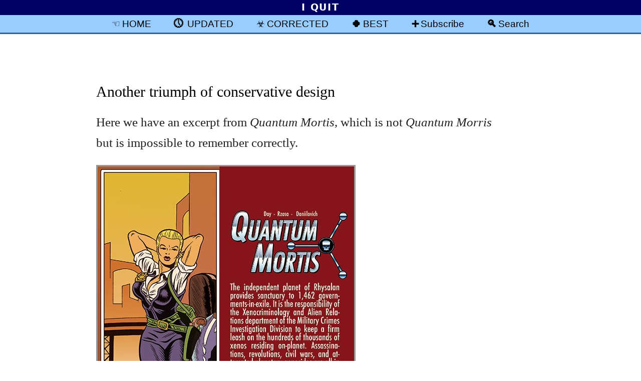

--- FILE ---
content_type: text/html; charset=UTF-8
request_url: https://blog.fawny.org/2018/01/11/voxdaytype/
body_size: 37176
content:
<!DOCTYPE html PUBLIC "-//W3C//DTD XHTML 1.0 Strict//EN"
        "http://www.w3.org/TR/xhtml1/DTD/xhtml1-strict.dtd">
<html xmlns="http://www.w3.org/1999/xhtml" xml:lang="en-CA">
<head>
	<meta http-equiv="Content-Type" content="text/html; charset=UTF-8" />
	<title>   Another triumph of conservative design	 ¶ 	Personal Weblog of Joe Clark, Toronto</title>

	<meta name="pinterest" content="nopin" />
	<meta name="generator" content="WordPress 6.9" /> <!-- leave this for stats please -->

	<link rel="alternate" type="application/rss+xml" title="Subscribe via RSS 2.0" href="https://blog.fawny.org/feed/" />
	<link rel="pingback" href="https://blog.fawny.org/xmlrpc.php" />


<!--Main CSS-->
<link rel="Stylesheet" href="https://fawny.org/blog/css/fawnyblog-cursive.css" type="text/css" media="screen" title="DEFAULT: Script type" />

<!-- Print CSS -->
<link rel="Stylesheet" href="https://fawny.org/blog/css/fawnyblog-mono-WP.css" type="text/css" media="print" />

<!-- Adobe fonts CSS 
<link rel="stylesheet" href="https://use.typekit.net/dsq2aud.css" />
-->
<!-- Handheld CSS, not that it will work -->
<link rel="Stylesheet" href="https://fawny.org/blog/css/fawnyblog-handheld.css" type="text/css" media="handheld" />

<meta name='robots' content='max-image-preview:large' />
<link rel="alternate" type="application/rss+xml" title="Personal Weblog of Joe Clark, Toronto &raquo; Another triumph of conservative design Comments Feed" href="https://blog.fawny.org/2018/01/11/voxdaytype/feed/" />
<link rel="alternate" title="oEmbed (JSON)" type="application/json+oembed" href="https://blog.fawny.org/wp-json/oembed/1.0/embed?url=https%3A%2F%2Fblog.fawny.org%2F2018%2F01%2F11%2Fvoxdaytype%2F" />
<link rel="alternate" title="oEmbed (XML)" type="text/xml+oembed" href="https://blog.fawny.org/wp-json/oembed/1.0/embed?url=https%3A%2F%2Fblog.fawny.org%2F2018%2F01%2F11%2Fvoxdaytype%2F&#038;format=xml" />
<style id='wp-img-auto-sizes-contain-inline-css' type='text/css'>
img:is([sizes=auto i],[sizes^="auto," i]){contain-intrinsic-size:3000px 1500px}
/*# sourceURL=wp-img-auto-sizes-contain-inline-css */
</style>
<style id='wp-block-library-inline-css' type='text/css'>
:root{--wp-block-synced-color:#7a00df;--wp-block-synced-color--rgb:122,0,223;--wp-bound-block-color:var(--wp-block-synced-color);--wp-editor-canvas-background:#ddd;--wp-admin-theme-color:#007cba;--wp-admin-theme-color--rgb:0,124,186;--wp-admin-theme-color-darker-10:#006ba1;--wp-admin-theme-color-darker-10--rgb:0,107,160.5;--wp-admin-theme-color-darker-20:#005a87;--wp-admin-theme-color-darker-20--rgb:0,90,135;--wp-admin-border-width-focus:2px}@media (min-resolution:192dpi){:root{--wp-admin-border-width-focus:1.5px}}.wp-element-button{cursor:pointer}:root .has-very-light-gray-background-color{background-color:#eee}:root .has-very-dark-gray-background-color{background-color:#313131}:root .has-very-light-gray-color{color:#eee}:root .has-very-dark-gray-color{color:#313131}:root .has-vivid-green-cyan-to-vivid-cyan-blue-gradient-background{background:linear-gradient(135deg,#00d084,#0693e3)}:root .has-purple-crush-gradient-background{background:linear-gradient(135deg,#34e2e4,#4721fb 50%,#ab1dfe)}:root .has-hazy-dawn-gradient-background{background:linear-gradient(135deg,#faaca8,#dad0ec)}:root .has-subdued-olive-gradient-background{background:linear-gradient(135deg,#fafae1,#67a671)}:root .has-atomic-cream-gradient-background{background:linear-gradient(135deg,#fdd79a,#004a59)}:root .has-nightshade-gradient-background{background:linear-gradient(135deg,#330968,#31cdcf)}:root .has-midnight-gradient-background{background:linear-gradient(135deg,#020381,#2874fc)}:root{--wp--preset--font-size--normal:16px;--wp--preset--font-size--huge:42px}.has-regular-font-size{font-size:1em}.has-larger-font-size{font-size:2.625em}.has-normal-font-size{font-size:var(--wp--preset--font-size--normal)}.has-huge-font-size{font-size:var(--wp--preset--font-size--huge)}.has-text-align-center{text-align:center}.has-text-align-left{text-align:left}.has-text-align-right{text-align:right}.has-fit-text{white-space:nowrap!important}#end-resizable-editor-section{display:none}.aligncenter{clear:both}.items-justified-left{justify-content:flex-start}.items-justified-center{justify-content:center}.items-justified-right{justify-content:flex-end}.items-justified-space-between{justify-content:space-between}.screen-reader-text{border:0;clip-path:inset(50%);height:1px;margin:-1px;overflow:hidden;padding:0;position:absolute;width:1px;word-wrap:normal!important}.screen-reader-text:focus{background-color:#ddd;clip-path:none;color:#444;display:block;font-size:1em;height:auto;left:5px;line-height:normal;padding:15px 23px 14px;text-decoration:none;top:5px;width:auto;z-index:100000}html :where(.has-border-color){border-style:solid}html :where([style*=border-top-color]){border-top-style:solid}html :where([style*=border-right-color]){border-right-style:solid}html :where([style*=border-bottom-color]){border-bottom-style:solid}html :where([style*=border-left-color]){border-left-style:solid}html :where([style*=border-width]){border-style:solid}html :where([style*=border-top-width]){border-top-style:solid}html :where([style*=border-right-width]){border-right-style:solid}html :where([style*=border-bottom-width]){border-bottom-style:solid}html :where([style*=border-left-width]){border-left-style:solid}html :where(img[class*=wp-image-]){height:auto;max-width:100%}:where(figure){margin:0 0 1em}html :where(.is-position-sticky){--wp-admin--admin-bar--position-offset:var(--wp-admin--admin-bar--height,0px)}@media screen and (max-width:600px){html :where(.is-position-sticky){--wp-admin--admin-bar--position-offset:0px}}

/*# sourceURL=wp-block-library-inline-css */
</style><style id='global-styles-inline-css' type='text/css'>
:root{--wp--preset--aspect-ratio--square: 1;--wp--preset--aspect-ratio--4-3: 4/3;--wp--preset--aspect-ratio--3-4: 3/4;--wp--preset--aspect-ratio--3-2: 3/2;--wp--preset--aspect-ratio--2-3: 2/3;--wp--preset--aspect-ratio--16-9: 16/9;--wp--preset--aspect-ratio--9-16: 9/16;--wp--preset--color--black: #000000;--wp--preset--color--cyan-bluish-gray: #abb8c3;--wp--preset--color--white: #ffffff;--wp--preset--color--pale-pink: #f78da7;--wp--preset--color--vivid-red: #cf2e2e;--wp--preset--color--luminous-vivid-orange: #ff6900;--wp--preset--color--luminous-vivid-amber: #fcb900;--wp--preset--color--light-green-cyan: #7bdcb5;--wp--preset--color--vivid-green-cyan: #00d084;--wp--preset--color--pale-cyan-blue: #8ed1fc;--wp--preset--color--vivid-cyan-blue: #0693e3;--wp--preset--color--vivid-purple: #9b51e0;--wp--preset--gradient--vivid-cyan-blue-to-vivid-purple: linear-gradient(135deg,rgb(6,147,227) 0%,rgb(155,81,224) 100%);--wp--preset--gradient--light-green-cyan-to-vivid-green-cyan: linear-gradient(135deg,rgb(122,220,180) 0%,rgb(0,208,130) 100%);--wp--preset--gradient--luminous-vivid-amber-to-luminous-vivid-orange: linear-gradient(135deg,rgb(252,185,0) 0%,rgb(255,105,0) 100%);--wp--preset--gradient--luminous-vivid-orange-to-vivid-red: linear-gradient(135deg,rgb(255,105,0) 0%,rgb(207,46,46) 100%);--wp--preset--gradient--very-light-gray-to-cyan-bluish-gray: linear-gradient(135deg,rgb(238,238,238) 0%,rgb(169,184,195) 100%);--wp--preset--gradient--cool-to-warm-spectrum: linear-gradient(135deg,rgb(74,234,220) 0%,rgb(151,120,209) 20%,rgb(207,42,186) 40%,rgb(238,44,130) 60%,rgb(251,105,98) 80%,rgb(254,248,76) 100%);--wp--preset--gradient--blush-light-purple: linear-gradient(135deg,rgb(255,206,236) 0%,rgb(152,150,240) 100%);--wp--preset--gradient--blush-bordeaux: linear-gradient(135deg,rgb(254,205,165) 0%,rgb(254,45,45) 50%,rgb(107,0,62) 100%);--wp--preset--gradient--luminous-dusk: linear-gradient(135deg,rgb(255,203,112) 0%,rgb(199,81,192) 50%,rgb(65,88,208) 100%);--wp--preset--gradient--pale-ocean: linear-gradient(135deg,rgb(255,245,203) 0%,rgb(182,227,212) 50%,rgb(51,167,181) 100%);--wp--preset--gradient--electric-grass: linear-gradient(135deg,rgb(202,248,128) 0%,rgb(113,206,126) 100%);--wp--preset--gradient--midnight: linear-gradient(135deg,rgb(2,3,129) 0%,rgb(40,116,252) 100%);--wp--preset--font-size--small: 13px;--wp--preset--font-size--medium: 20px;--wp--preset--font-size--large: 36px;--wp--preset--font-size--x-large: 42px;--wp--preset--spacing--20: 0.44rem;--wp--preset--spacing--30: 0.67rem;--wp--preset--spacing--40: 1rem;--wp--preset--spacing--50: 1.5rem;--wp--preset--spacing--60: 2.25rem;--wp--preset--spacing--70: 3.38rem;--wp--preset--spacing--80: 5.06rem;--wp--preset--shadow--natural: 6px 6px 9px rgba(0, 0, 0, 0.2);--wp--preset--shadow--deep: 12px 12px 50px rgba(0, 0, 0, 0.4);--wp--preset--shadow--sharp: 6px 6px 0px rgba(0, 0, 0, 0.2);--wp--preset--shadow--outlined: 6px 6px 0px -3px rgb(255, 255, 255), 6px 6px rgb(0, 0, 0);--wp--preset--shadow--crisp: 6px 6px 0px rgb(0, 0, 0);}:where(.is-layout-flex){gap: 0.5em;}:where(.is-layout-grid){gap: 0.5em;}body .is-layout-flex{display: flex;}.is-layout-flex{flex-wrap: wrap;align-items: center;}.is-layout-flex > :is(*, div){margin: 0;}body .is-layout-grid{display: grid;}.is-layout-grid > :is(*, div){margin: 0;}:where(.wp-block-columns.is-layout-flex){gap: 2em;}:where(.wp-block-columns.is-layout-grid){gap: 2em;}:where(.wp-block-post-template.is-layout-flex){gap: 1.25em;}:where(.wp-block-post-template.is-layout-grid){gap: 1.25em;}.has-black-color{color: var(--wp--preset--color--black) !important;}.has-cyan-bluish-gray-color{color: var(--wp--preset--color--cyan-bluish-gray) !important;}.has-white-color{color: var(--wp--preset--color--white) !important;}.has-pale-pink-color{color: var(--wp--preset--color--pale-pink) !important;}.has-vivid-red-color{color: var(--wp--preset--color--vivid-red) !important;}.has-luminous-vivid-orange-color{color: var(--wp--preset--color--luminous-vivid-orange) !important;}.has-luminous-vivid-amber-color{color: var(--wp--preset--color--luminous-vivid-amber) !important;}.has-light-green-cyan-color{color: var(--wp--preset--color--light-green-cyan) !important;}.has-vivid-green-cyan-color{color: var(--wp--preset--color--vivid-green-cyan) !important;}.has-pale-cyan-blue-color{color: var(--wp--preset--color--pale-cyan-blue) !important;}.has-vivid-cyan-blue-color{color: var(--wp--preset--color--vivid-cyan-blue) !important;}.has-vivid-purple-color{color: var(--wp--preset--color--vivid-purple) !important;}.has-black-background-color{background-color: var(--wp--preset--color--black) !important;}.has-cyan-bluish-gray-background-color{background-color: var(--wp--preset--color--cyan-bluish-gray) !important;}.has-white-background-color{background-color: var(--wp--preset--color--white) !important;}.has-pale-pink-background-color{background-color: var(--wp--preset--color--pale-pink) !important;}.has-vivid-red-background-color{background-color: var(--wp--preset--color--vivid-red) !important;}.has-luminous-vivid-orange-background-color{background-color: var(--wp--preset--color--luminous-vivid-orange) !important;}.has-luminous-vivid-amber-background-color{background-color: var(--wp--preset--color--luminous-vivid-amber) !important;}.has-light-green-cyan-background-color{background-color: var(--wp--preset--color--light-green-cyan) !important;}.has-vivid-green-cyan-background-color{background-color: var(--wp--preset--color--vivid-green-cyan) !important;}.has-pale-cyan-blue-background-color{background-color: var(--wp--preset--color--pale-cyan-blue) !important;}.has-vivid-cyan-blue-background-color{background-color: var(--wp--preset--color--vivid-cyan-blue) !important;}.has-vivid-purple-background-color{background-color: var(--wp--preset--color--vivid-purple) !important;}.has-black-border-color{border-color: var(--wp--preset--color--black) !important;}.has-cyan-bluish-gray-border-color{border-color: var(--wp--preset--color--cyan-bluish-gray) !important;}.has-white-border-color{border-color: var(--wp--preset--color--white) !important;}.has-pale-pink-border-color{border-color: var(--wp--preset--color--pale-pink) !important;}.has-vivid-red-border-color{border-color: var(--wp--preset--color--vivid-red) !important;}.has-luminous-vivid-orange-border-color{border-color: var(--wp--preset--color--luminous-vivid-orange) !important;}.has-luminous-vivid-amber-border-color{border-color: var(--wp--preset--color--luminous-vivid-amber) !important;}.has-light-green-cyan-border-color{border-color: var(--wp--preset--color--light-green-cyan) !important;}.has-vivid-green-cyan-border-color{border-color: var(--wp--preset--color--vivid-green-cyan) !important;}.has-pale-cyan-blue-border-color{border-color: var(--wp--preset--color--pale-cyan-blue) !important;}.has-vivid-cyan-blue-border-color{border-color: var(--wp--preset--color--vivid-cyan-blue) !important;}.has-vivid-purple-border-color{border-color: var(--wp--preset--color--vivid-purple) !important;}.has-vivid-cyan-blue-to-vivid-purple-gradient-background{background: var(--wp--preset--gradient--vivid-cyan-blue-to-vivid-purple) !important;}.has-light-green-cyan-to-vivid-green-cyan-gradient-background{background: var(--wp--preset--gradient--light-green-cyan-to-vivid-green-cyan) !important;}.has-luminous-vivid-amber-to-luminous-vivid-orange-gradient-background{background: var(--wp--preset--gradient--luminous-vivid-amber-to-luminous-vivid-orange) !important;}.has-luminous-vivid-orange-to-vivid-red-gradient-background{background: var(--wp--preset--gradient--luminous-vivid-orange-to-vivid-red) !important;}.has-very-light-gray-to-cyan-bluish-gray-gradient-background{background: var(--wp--preset--gradient--very-light-gray-to-cyan-bluish-gray) !important;}.has-cool-to-warm-spectrum-gradient-background{background: var(--wp--preset--gradient--cool-to-warm-spectrum) !important;}.has-blush-light-purple-gradient-background{background: var(--wp--preset--gradient--blush-light-purple) !important;}.has-blush-bordeaux-gradient-background{background: var(--wp--preset--gradient--blush-bordeaux) !important;}.has-luminous-dusk-gradient-background{background: var(--wp--preset--gradient--luminous-dusk) !important;}.has-pale-ocean-gradient-background{background: var(--wp--preset--gradient--pale-ocean) !important;}.has-electric-grass-gradient-background{background: var(--wp--preset--gradient--electric-grass) !important;}.has-midnight-gradient-background{background: var(--wp--preset--gradient--midnight) !important;}.has-small-font-size{font-size: var(--wp--preset--font-size--small) !important;}.has-medium-font-size{font-size: var(--wp--preset--font-size--medium) !important;}.has-large-font-size{font-size: var(--wp--preset--font-size--large) !important;}.has-x-large-font-size{font-size: var(--wp--preset--font-size--x-large) !important;}
/*# sourceURL=global-styles-inline-css */
</style>

<style id='classic-theme-styles-inline-css' type='text/css'>
/*! This file is auto-generated */
.wp-block-button__link{color:#fff;background-color:#32373c;border-radius:9999px;box-shadow:none;text-decoration:none;padding:calc(.667em + 2px) calc(1.333em + 2px);font-size:1.125em}.wp-block-file__button{background:#32373c;color:#fff;text-decoration:none}
/*# sourceURL=/wp-includes/css/classic-themes.min.css */
</style>
<link rel="https://api.w.org/" href="https://blog.fawny.org/wp-json/" /><link rel="alternate" title="JSON" type="application/json" href="https://blog.fawny.org/wp-json/wp/v2/posts/6694" /><link rel="EditURI" type="application/rsd+xml" title="RSD" href="https://blog.fawny.org/xmlrpc.php?rsd" />
<meta name="generator" content="WordPress 6.9" />
<link rel="canonical" href="https://blog.fawny.org/2018/01/11/voxdaytype/" />
<link rel='shortlink' href='https://blog.fawny.org/?p=6694' />


<link rel="shortcut icon" href="https://fawny.org/favicon.ico" title="Absurd, Windows-like favicon fillip (1)" />
<link rel="icon" href="https://fawny.org/favicon.ico" type="image/ico" title="Absurd, Windows-like favicon fillip (2)" />
<meta name="apple-mobile-web-app-title" content="blog.fawny.org" />



<link rel="Start" href="https://fawny.org/" title="HOMEPAGE: fawny.org" />
<link rel="Copyright" href="https://fawny.org/copyright.html" title="Copyright" />
<link rel="Author" href="about/" title="Author: Joe Clark" />
<link rel="Me" href="https://joeclark.org/" title="Joe Clark"/>
<meta name="viewport" content="width=device-width,initial-scale=1.0" />

</head>

<body id="APOSTOPHES-body-id">

<div id="MP-banner">
<p>I QUIT</p></div>
<div id="banner">


<ul>
<li class="margin" id="home-button"><a href="/" title="Blog homepage" rel="home">HOME</a></li>
<li class="margin" id="updated-button"><a href="/category/updated/" title="Posts with updates">UPDATED</a></li>
<li class="margin" id="corrected-button"><a href="/category/corrected/" title="Corrected posts">CORRECTED</a></li>
<li class="margin" id="best-button"><a href="/category/best/" title="Posts I’m particularly proud of">BEST</a></li>
<li class="margin" id="subscribe-button"><a href="/subscribe/" title="RSS and Atom newsfeeds">Subscribe</a></li>
<li class="margin" id="search-button"><a href="/search/" title="Search">Search</a></li>
</ul>

</div>



<div id="rap">




<div id="content">



         <h1 id="post-6694"><a href="https://blog.fawny.org/2018/01/11/voxdaytype/" class="permalink" rel="bookmark" title="Permanent link: Another triumph of conservative design">Another triumph of conservative design</a></h1>


        <div class="storycontent">

<p>
Here we have an excerpt from <cite>Quantum Mortis</cite>, which is not <cite>Quantum Morris</cite> but is impossible to remember correctly.
</p>
<div id="TQuantumMortistype.jpg-img" class="splorpist">
<img decoding="async" src="https://fawny.org/blogimages2017/QuantumMortistype.jpg" alt="Comic-book page with sexy lady on left side, column of type on dark-red background on right" />
</div>
<p>
Editor Vox&nbsp;Day (no relation):
</p>
<ol>
<li>
<p>
January 5: “<a href="http://voxday.blogspot.ca/2018/01/quantum-mortis-1.html" title="‘Quantum Mortis’ Nº&thinsp;1">We chose a slightly larger font to make sure it was legible.</a>” He also talks about making sure colours “pop,” which is not actually what you want to happen with a luminous screen a few inches from your eyes.
</p>
<p>
I wrote, to no response:
</p>
<blockquote>
<p>
Typeface choice and size are but two factors in legibility and readability, which are different things. Your Futura Condensed is questionable because it’s (a) a geometric sansserif and (b) condensed. But you’ve guaranteed that legibility will be impaired by using too little leading and turning on full justification (note rivers of hyphens – a near-unheard-of four in a row in ¶2).
</p>
<p>
If you were using a typeface that had been designed for onscreen legibility in, say, the current century, and had enough lead and didn’t justify your type, you might reasonably have produced legible pages.
</p>
<p>
The book <cite><a href="/books2017/#NeverUseFutura_2017.12.29" title="In the archives: Books of the year">Never Use Futura</a></cite> (the title is rather ironic) is superbly done and would make for interesting reading after you hired qualified typographers to make your type legible. As it stands now, it isn’t legible, hence also isn’t readable. You aren’t ready to publish.
</p>
</blockquote>
</li>
<li>
<p>
Three days later: <a href="http://voxday.blogspot.ca/2018/01/introducing-arkhaven.html" title="Introducing Arkhaven">Released</a>.
</p>
</li>
<li>
<p>
<a href="http://voxday.blogspot.ca/2018/01/the-capn-is-absolutely-right.html" title="[Original posting title is irrelevant]">January 10</a>:
</p>
<blockquote>
<p>
I also believe in winning by being objectively superior to the competition, regardless of what they happen to be, and by thinking beyond the conventional assumptions&#8230;.
</p>
<p>
I don’t care about comic books. But I care deeply about&#8230; becoming the very best publisher of the best-written, most popular comic books and graphic novels in the comics industry. I expect excellence from everyone involved in the project, including myself. Sure, we fall short. Sure, we have no clue what we’re doing yet&#8230;.
</p>
<p>
So what? I don’t need to know <ins class="ed">[various details]</ins>. I certainly don’t need to care. I just need to stay out of the way of the experts with whom I’m surrounding myself and to whom I’m handing over the responsibility to do it right.
</p>
</blockquote>
</li>
</ol>
<p>
“We’re breaking more than a few of the ‘rules’ of modern comics here” (January 5): <em>I’ll</em> say. As ever, <a href="/conservativedesign/" title="In the archives: Conservatives cannot design">conservatives cannot design</a> and refuse to learn.
</p>
<h2 id="upd_2018.06.04">Update</h2>
<p>
<small class="caps">(2018.06.04)</small>&emsp;An Italian translation of one of Vox&nbsp;Day’s house’s comic books <a href="http://voxday.blogspot.com/2018/05/zero-tolerance.html" title="‘Zero Tolerance’">is typographically described thus</a>:
</p>
<blockquote cite="http://voxday.blogspot.com/2018/05/zero-tolerance.html">
<p>
<cite lang="it">Tolleranza Zero</cite> is our first foreign-language translation, and it was an interesting challenge because we needed a different font that had all the necessary accents.
</p>
</blockquote>
<p>
Every professionally designed face has the piddling few diacritics Italian needs. The “font” chosen is some amateur creation whose cap height was shrunk to fit the accents – the sort of thing you’d have seen on a VT220 terminal 30 years ago.
</p>
<blockquote cite="http://voxday.blogspot.com/2018/05/zero-tolerance.html">
<p>
We also needed to make sure the various text strings fit inside the existing speech balloons. We ended up going with one that worked out so well that we will probably switch to it for future English editions.
</p>
</blockquote>
<p>
Why limit the pain to Italians?
</p>
<p>
A man <a href="http://voxday.blogspot.com/2017/11/the-handicap-of-high-iq.html" title="“I intensely dislike explaining things in unnecessary detail, much less justifying things to anyone, especially subordinates”">this dumb</a> (his IQ is claimed to be 150), whom <a href="http://voxday.blogspot.com/2018/06/darkstream-why-no-one-likes-you.html" title="Darkstream (sic)">no one likes</a>, obviously is not going to admit he’s wrong or has anything to learn as an editor and publisher.
</p>
<p>
<abbr>SJW</abbr>s always double down, Vox&nbsp;Day says. Not just them, apparently.</p>

        </div>



        <div class="meta instapaper-ignore">
        <ul class="meta-ul">
        	<li><a class="datestamp" href="https://blog.fawny.org/2018/01/11/voxdaytype/" title="Permanent link to: Another triumph of conservative design" rel="bookmark"><span class="grey noprint">Permanent link <i>&amp;</i> datestamp&ensp;☞</span>&emsp;<span title="Date &amp; time shown as year·month·day HOURS:minutes">2018.01.11 17:06</span></a></li>
			<li><span class="grey noprint">Filed under ☞</span>&emsp;<a href="https://blog.fawny.org/category/rwa/" rel="category tag">Right-wing assholes</a> · <a href="https://blog.fawny.org/category/typography/" rel="category tag">Typography</a> · <a href="https://blog.fawny.org/category/updated/" rel="category tag">Updated</a> </li>
<li title="About categories" class="grey noprint"><i>Select a category to see additional posts. <br/>Add <code>feed/</code> to a category to subscribe via <abbr>RSS</abbr></i></li>
		</ul>
		</div>

       <div class="noscreen"><p class="noindent">The foregoing posting appeared on Joe Clark’s personal Weblog on 2018.01.11 17:06. This presentation was designed for printing and omits components that make sense only onscreen. <span class="noprint instapaper-ignore">(If you are seeing this <em>on</em> a screen, then the page stylesheet was not loaded or not loaded properly.)</span> The permanent link is: <br /><code>https://blog.fawny.org/2018/01/11/voxdaytype/</code></p></div>




	



<div class="noprint instapaper-ignore" id="pagebottom">

<p class="centre">
</p>


<h2 id="search"><label for="s">Search</label></h2>
<p><small>(Values you enter are stored and may be <a href="/category/about-fawnyblog/disturbing/" title="Category: Disturbing search requests">published</a>)</small></p>

   <form class="searchform" id="searchform" method="get" action="/" title="Search values are stored and may be published">

	<div>
		<input type="text" class="s" name="s" id="s" size="25" title="Enter terms to search WordPress Weblog entries" />&nbsp;&nbsp;
		<input type="submit" class="submit" name="submit" title="Perform search (WordPress)" value="Search Weblog archives" />
	</div>
	</form>

	

	

<h2 id="tools">Information</h2>
<p id="quit-2023">
None. <a href="https://joeclark.org/quit/" title="I quit">I quit</a>.
</p>
<!-- 
<ul>
<li><a href="/guide/" title="Readers’ guide">Readers’ guide</a></li>
<li><a href="/fans/" title="Keep to yourself">Note for “fans”</a></li>
<!~~ 
	<li><a href="https://fawny.org/?fb" id="fb-home" title="Back to fawny.org">Homepage</a> (and “business” site, <a href="https://joeclark.org" id="joeclark.org-home" title="joeclark.org">joeclark.org</a>)</li>
 ~~>

</ul>
 -->

<!-- 
<h2 id="otherreading">Other reading</h2>
<ul>
<!~~ 
<li><a href="https://pinboard.in/u:joeclark" title="pinboard.in/u:joeclark">Pinboard</a> bookmarks 
</li>
 ~~>
<li>
<a href="https://www.flickr.com/photos/joeclark/?details=1" id="flickr-a" title="Photos: Joe Clark">Flickr photos</a>  and, on this Weblog, <a href="/category/photos/splorpist/" title="Category: Splorpist photos">general</a> and <a href="/category/typesnap/" title="Category: Type I Saw Today">type</a> photos
</li><!~~ 
<li>
<a href="https://fawny.org/reading/" id="reading-a" title="What I’m reading these days">Reading list</a> (or <a href="https://www.librarything.com/catalog/joeclark" title="LibraryThing: joeclark">at LibraryThing</a>)
</li>
 ~~>
<li>My <a href="https://joeclark.org/internetarchive/" title="Archive of archives, effectively">contributions to the Internet Archive</a><br /> <!~~ <small class="grey">(includes, inter alia, Caribbean Rhythms with Bronze Age Pervert podcast; Gaytriarchy with Prince of Queens audio archive [and Prince of Queens videos]; Frame Games Radio audio &amp; video; <cite>Diseased Pariah News</cite> and <cite>OutWeek</cite> PDFs)</small> ~~></li>
</ul>


<h2 id="int">Topics of interest here</h2>
<ul>
	<li><p> <a href="/category/typography/" title="Category: Typography">Typography</a>&ensp;⁓&ensp;<a href="/category/graphic-design/" title="Category: Graphic design">Graphic design</a>&ensp;⁓&ensp;<a href="/tag/conservativedesign/" title="Tag: Conservative design">Conservatives cannot design</a></p></li>

	<li><p><a href="/category/ttc/" title="Category: Toronto Transit Commission">TTC</a></p></li>

	<li><p><a href="/category/linguistics/en-ca/" title="Category: en-CA">Canadian English</a></p></li>

	<li><p><a href="/category/inversion/" title="i.e., homosexualism">Inversion</a> </p></li>
</ul>


<h2 title="Admittedly, too many of them">Archives by category</h2>

<div class="wp-category-div">
	<ul id="wp-category-list">

		<li class="cat-item cat-item-2"><a href="https://blog.fawny.org/category/about-fawnyblog/" title="Meta-postings">About fawny.blog</a>
</li>
	<li class="cat-item cat-item-4"><a href="https://blog.fawny.org/category/accessibility/">Accessibility</a>
</li>
	<li class="cat-item cat-item-187"><a href="https://blog.fawny.org/category/actup/" title="ACT UP, AIDS Action Now, How to Survive a Plague, United in Anger">ACT UP</a>
</li>
	<li class="cat-item cat-item-121"><a href="https://blog.fawny.org/tag/aeasf07/">An Event Apart San Francisco 2007</a>
</li>
	<li class="cat-item cat-item-144"><a href="https://blog.fawny.org/category/animals/">Animals</a>
</li>
	<li class="cat-item cat-item-137"><a href="https://blog.fawny.org/category/announcements/">Announcements</a>
</li>
	<li class="cat-item cat-item-91"><a href="https://blog.fawny.org/category/architecture/">Architecture</a>
</li>
	<li class="cat-item cat-item-221"><a href="https://blog.fawny.org/category/art/">Art</a>
</li>
	<li class="cat-item cat-item-161"><a href="https://blog.fawny.org/category/asides/">Asides</a>
</li>
	<li class="cat-item cat-item-9"><a href="https://blog.fawny.org/category/b-links/">B-links</a>
</li>
	<li class="cat-item cat-item-176"><a href="https://blog.fawny.org/category/best/" title="Posts I’m particularly proud of">Best</a>
</li>
	<li class="cat-item cat-item-271"><a href="https://blog.fawny.org/category/censorship/">Censorship</a>
</li>
	<li class="cat-item cat-item-18"><a href="https://blog.fawny.org/category/cinema/">Cinema</a>
</li>
	<li class="cat-item cat-item-45"><a href="https://blog.fawny.org/category/copyright/">Copyright</a>
</li>
	<li class="cat-item cat-item-183"><a href="https://blog.fawny.org/category/corrected/" title="Correcting my mistakes">Corrected</a>
</li>
	<li class="cat-item cat-item-188"><a href="https://blog.fawny.org/category/dance/">Dance</a>
</li>
	<li class="cat-item cat-item-70"><a href="https://blog.fawny.org/category/design/" title="Design other than graphic design">Design</a>
</li>
	<li class="cat-item cat-item-41"><a href="https://blog.fawny.org/category/disability/">Disability</a>
</li>
	<li class="cat-item cat-item-158"><a href="https://blog.fawny.org/category/economics/">Economics</a>
</li>
	<li class="cat-item cat-item-16"><a href="https://blog.fawny.org/category/events/">Events</a>
</li>
	<li class="cat-item cat-item-34"><a href="https://blog.fawny.org/category/follow-ups/" title="Follow-ups from previouse posts">Follow-ups</a>
</li>
	<li class="cat-item cat-item-68"><a href="https://blog.fawny.org/category/freakonomics/">Freakonomics</a>
</li>
	<li class="cat-item cat-item-19"><a href="https://blog.fawny.org/category/friends/">Friends</a>
</li>
	<li class="cat-item cat-item-99"><a href="https://blog.fawny.org/category/general/">General</a>
</li>
	<li class="cat-item cat-item-31"><a href="https://blog.fawny.org/category/graphic-design/">Graphic design</a>
</li>
	<li class="cat-item cat-item-140"><a href="https://blog.fawny.org/category/hard-to-find/">Hard-to-find</a>
</li>
	<li class="cat-item cat-item-87"><a href="https://blog.fawny.org/category/iamw/">IAMW</a>
</li>
	<li class="cat-item cat-item-8"><a href="https://blog.fawny.org/category/inversion/">Inversion</a>
</li>
	<li class="cat-item cat-item-177"><a href="https://blog.fawny.org/category/ios/" title="iPhone and iOS">iOS</a>
</li>
	<li class="cat-item cat-item-162"><a href="https://blog.fawny.org/category/islam/">Islam</a>
</li>
	<li class="cat-item cat-item-100"><a href="https://blog.fawny.org/category/journalism/">Journalism</a>
</li>
	<li class="cat-item cat-item-57"><a href="https://blog.fawny.org/category/linguistics/">Linguistics</a>
</li>
	<li class="cat-item cat-item-1"><a href="https://blog.fawny.org/category/links/">Links</a>
</li>
	<li class="cat-item cat-item-55"><a href="https://blog.fawny.org/category/liveblogging/" title="Live paraphrased transcripts from meetings and events">Liveblogging</a>
</li>
	<li class="cat-item cat-item-43"><a href="https://blog.fawny.org/category/macintosh-supremacy/" title="Of or pertaining to the supremacy of the Macintosh">Macintosh supremacy</a>
</li>
	<li class="cat-item cat-item-20"><a href="https://blog.fawny.org/category/media/">Media</a>
</li>
	<li class="cat-item cat-item-60"><a href="https://blog.fawny.org/category/music/">Music</a>
</li>
	<li class="cat-item cat-item-145"><a href="https://blog.fawny.org/category/neuroanatomy/">Neuroanatomy</a>
</li>
	<li class="cat-item cat-item-135"><a href="https://blog.fawny.org/category/oomn/">OOMN</a>
</li>
	<li class="cat-item cat-item-201"><a href="https://blog.fawny.org/category/ostracism/">Ostracism</a>
</li>
	<li class="cat-item cat-item-42"><a href="https://blog.fawny.org/category/oz/" title="Australia">Oz</a>
</li>
	<li class="cat-item cat-item-173"><a href="https://blog.fawny.org/category/people/">People</a>
</li>
	<li class="cat-item cat-item-28"><a href="https://blog.fawny.org/category/photography/" title="The photo medium (as opposed to actual photographs published here)">Photography</a>
</li>
	<li class="cat-item cat-item-13"><a href="https://blog.fawny.org/category/photos/">Photos</a>
</li>
	<li class="cat-item cat-item-240"><a href="https://blog.fawny.org/category/podcasts/">Podcasts</a>
</li>
	<li class="cat-item cat-item-180"><a href="https://blog.fawny.org/category/procrastination/">Procrastination</a>
</li>
	<li class="cat-item cat-item-182"><a href="https://blog.fawny.org/category/quotations/">Quotations</a>
</li>
	<li class="cat-item cat-item-184"><a href="https://blog.fawny.org/category/redacted/">Redacted</a>
</li>
	<li class="cat-item cat-item-251"><a href="https://blog.fawny.org/category/reminiscences/">Reminiscences</a>
</li>
	<li class="cat-item cat-item-59"><a href="https://blog.fawny.org/category/research/" title="Reviews and critiques of published research">Research</a>
</li>
	<li class="cat-item cat-item-206"><a href="https://blog.fawny.org/category/rwa/">Right-wing assholes</a>
</li>
	<li class="cat-item cat-item-38"><a href="https://blog.fawny.org/category/screenshots/">Screenshots</a>
</li>
	<li class="cat-item cat-item-245"><a href="https://blog.fawny.org/category/sidebars/">Sidebars</a>
</li>
	<li class="cat-item cat-item-40"><a href="https://blog.fawny.org/category/sports/">Sport(s)</a>
</li>
	<li class="cat-item cat-item-219"><a href="https://blog.fawny.org/category/strength/" title="Lifting weights and otherwise aiming to be Rippetoe-compliant. (Hugs and kisses and tempeh by the pound, Mark!)">Strength</a>
</li>
	<li class="cat-item cat-item-7"><a href="https://blog.fawny.org/category/the-print-medium/">The print medium</a>
</li>
	<li class="cat-item cat-item-10"><a href="https://blog.fawny.org/category/the-weblog-medium/">The Weblog medium</a>
</li>
	<li class="cat-item cat-item-63"><a href="https://blog.fawny.org/category/toronto/">Toronto</a>
</li>
	<li class="cat-item cat-item-192"><a href="https://blog.fawny.org/category/tpl/" title="Toronto Public Library (and TPLFans)">TPL</a>
</li>
	<li class="cat-item cat-item-190"><a href="https://blog.fawny.org/category/tranny/" title="Countering transgender lies">Trannies</a>
</li>
	<li class="cat-item cat-item-77"><a href="https://blog.fawny.org/tag/ttc/">TTC</a>
</li>
	<li class="cat-item cat-item-52"><a href="https://blog.fawny.org/category/tv/">TV</a>
</li>
	<li class="cat-item cat-item-23"><a href="https://blog.fawny.org/category/typesnap/" title="Type samples from the real world">Type I Saw Today</a>
</li>
	<li class="cat-item cat-item-14"><a href="https://blog.fawny.org/category/typography/">Typography</a>
</li>
	<li class="cat-item cat-item-138"><a href="https://blog.fawny.org/category/unicode/">Unicode</a>
</li>
	<li class="cat-item cat-item-165"><a href="https://blog.fawny.org/category/deaths/" title="Untimely deaths">Untimely deaths</a>
</li>
	<li class="cat-item cat-item-169"><a href="https://blog.fawny.org/category/updated/" title="Updated posts">Updated</a>
</li>
	<li class="cat-item cat-item-72"><a href="https://blog.fawny.org/category/wayfinding/">Wayfinding</a>
</li>
	<li class="cat-item cat-item-21"><a href="https://blog.fawny.org/category/web-infrastructure/">Web &amp; infrastructure</a>
</li>
	<li class="cat-item cat-item-3"><a href="https://blog.fawny.org/category/web-standards/">Web standards</a>
</li>

	</ul>
</div>

<h2 id="archives">Archives by date</h2>

<p>
Just add <kbd>/<var>year</var>/<var>month</var>/<var>day</var>/</kbd> to the end of site’s URL, <kbd>blog.fawny.org</kbd>. You can add just <kbd>/<var>year</var>/<var>month</var>/</kbd>, or just <kbd>/<var>year</var>/</kbd>, if you wish. Years are four-digit, month and day two-digit (with padding zero below 10). For example:
</p>

<ul>
	<li><code><a href="https://blog.fawny.org/2008/02/26/" title="Archives for 2008 February 26">blog.fawny.org/<strong>2012/02/26/</strong></a></code> (everything from 26 February 2012)</li>
	<li><code><a href="https://blog.fawny.org/2007/06/" title="Archives for 2007 June">blog.fawny.org/<strong>2007/06/</strong></a></code> (everything from June 2007)</li>
	<li><code><a href="https://blog.fawny.org/2004/" title="Archives for 2004">blog.fawny.org/<strong>2014/</strong></a></code> (everything from 2014)</li>
</ul>
 -->




<h2 id="copyright-notice">Copyright</h2>
<p><a href="https://fawny.org/copyright.html" title="Copyright statement">Copyright</a> © <a href="https://joeclark.org/" title="joeclark.org" rel="author">Joe Clark</a> 2004–2026</p>

<!-- 
<h3 class="caps" title="‘You enter Annexia’">You enjoy fawny.blog</h3>

<h4 class="caps">Transgenderism is to be opposed categorically</h4>
 -->


</div>
</div>

<script type="speculationrules">
{"prefetch":[{"source":"document","where":{"and":[{"href_matches":"/*"},{"not":{"href_matches":["/wp-*.php","/wp-admin/*","/wp-content/uploads/*","/wp-content/*","/wp-content/plugins/*","/wp-content/themes/fawny/*","/*\\?(.+)"]}},{"not":{"selector_matches":"a[rel~=\"nofollow\"]"}},{"not":{"selector_matches":".no-prefetch, .no-prefetch a"}}]},"eagerness":"conservative"}]}
</script>


</div>

</body>
</html>
